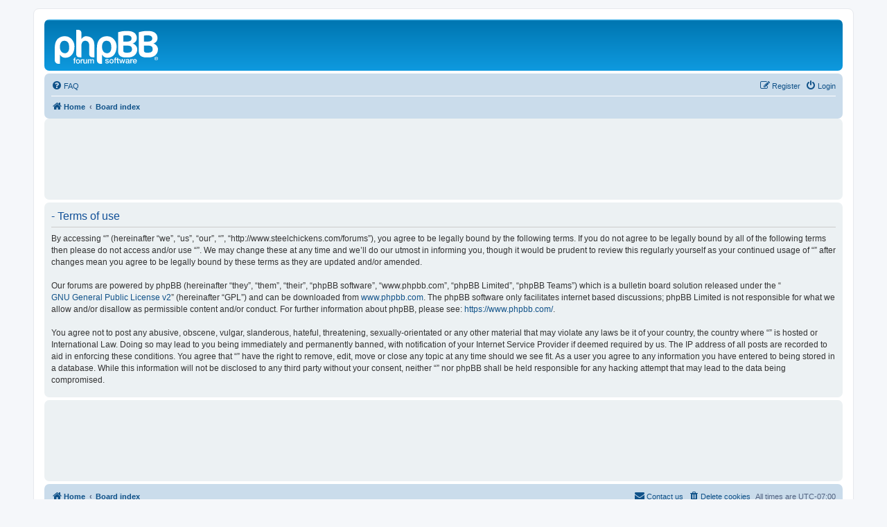

--- FILE ---
content_type: text/html; charset=UTF-8
request_url: http://www.steelchickens.com/forums/ucp.php?mode=terms&sid=cde67533811e7a6ba9c239edd09158ec
body_size: 4065
content:
<!DOCTYPE html>
<html dir="ltr" lang="en-gb">
<head>
<meta charset="utf-8" />
<meta http-equiv="X-UA-Compatible" content="IE=edge">
<meta name="viewport" content="width=device-width, initial-scale=1" />

<title> - User Control Panel - Terms of use</title>



<!--
	phpBB style name: prosilver
	Based on style:   prosilver (this is the default phpBB3 style)
	Original author:  Tom Beddard ( http://www.subBlue.com/ )
	Modified by:
-->

<link href="./assets/css/font-awesome.min.css?assets_version=109" rel="stylesheet">
<link href="./styles/prosilver/theme/stylesheet.css?assets_version=109" rel="stylesheet">
<link href="./styles/prosilver/theme/en/stylesheet.css?assets_version=109" rel="stylesheet">




<!--[if lte IE 9]>
	<link href="./styles/prosilver/theme/tweaks.css?assets_version=109" rel="stylesheet">
<![endif]-->


<link href="./ext/marttiphpbb/templateevents/styles/all/theme/templateevents.css?assets_version=109" rel="stylesheet" media="screen">



<script>
	(function(i,s,o,g,r,a,m){i['GoogleAnalyticsObject']=r;i[r]=i[r]||function(){
	(i[r].q=i[r].q||[]).push(arguments)},i[r].l=1*new Date();a=s.createElement(o),
	m=s.getElementsByTagName(o)[0];a.async=1;a.src=g;m.parentNode.insertBefore(a,m)
	})(window,document,'script','//www.google-analytics.com/analytics.js','ga');

	ga('create', 'UA-102527838-1', 'auto');
	ga('send', 'pageview');
</script>

</head>
<body id="phpbb" class="nojs notouch section-ucp ltr ">


<div id="wrap" class="wrap">
	<a id="top" class="top-anchor" accesskey="t"></a>
	<div id="page-header">
		<div class="headerbar" role="banner">
					<div class="inner">

			<div id="site-description" class="site-description">
		<a id="logo" class="logo" href="http://www.steelchickens.com" title="Home">
					<span class="site_logo"></span>
				</a>
				<h1></h1>
				<p></p>
				<p class="skiplink"><a href="#start_here">Skip to content</a></p>
			</div>

									
			</div>
					</div>
				<div class="navbar" role="navigation">
	<div class="inner">

	<ul id="nav-main" class="nav-main linklist" role="menubar">

		<li id="quick-links" class="quick-links dropdown-container responsive-menu hidden" data-skip-responsive="true">
			<a href="#" class="dropdown-trigger">
				<i class="icon fa-bars fa-fw" aria-hidden="true"></i><span>Quick links</span>
			</a>
			<div class="dropdown">
				<div class="pointer"><div class="pointer-inner"></div></div>
				<ul class="dropdown-contents" role="menu">
					
					
										<li class="separator"></li>

									</ul>
			</div>
		</li>

				<li data-skip-responsive="true">
			<a href="/forums/app.php/help/faq?sid=eb937793bd2af7a6d8b65b40257dc3fa" rel="help" title="Frequently Asked Questions" role="menuitem">
				<i class="icon fa-question-circle fa-fw" aria-hidden="true"></i><span>FAQ</span>
			</a>
		</li>
						
			<li class="rightside"  data-skip-responsive="true">
			<a href="./ucp.php?mode=login&amp;redirect=ucp.php%3Fmode%3Dterms&amp;sid=eb937793bd2af7a6d8b65b40257dc3fa" title="Login" accesskey="x" role="menuitem">
				<i class="icon fa-power-off fa-fw" aria-hidden="true"></i><span>Login</span>
			</a>
		</li>
					<li class="rightside" data-skip-responsive="true">
				<a href="./ucp.php?mode=register&amp;sid=eb937793bd2af7a6d8b65b40257dc3fa" role="menuitem">
					<i class="icon fa-pencil-square-o  fa-fw" aria-hidden="true"></i><span>Register</span>
				</a>
			</li>
						</ul>

	<ul id="nav-breadcrumbs" class="nav-breadcrumbs linklist navlinks" role="menubar">
				
		
		<li class="breadcrumbs" itemscope itemtype="https://schema.org/BreadcrumbList">

							<span class="crumb" itemtype="https://schema.org/ListItem" itemprop="itemListElement" itemscope><a itemprop="item" href="http://www.steelchickens.com" data-navbar-reference="home"><i class="icon fa-home fa-fw" aria-hidden="true"></i><span itemprop="name">Home</span></a><meta itemprop="position" content="1" /></span>
			
							<span class="crumb" itemtype="https://schema.org/ListItem" itemprop="itemListElement" itemscope><a itemprop="item" href="./index.php?sid=eb937793bd2af7a6d8b65b40257dc3fa" accesskey="h" data-navbar-reference="index"><span itemprop="name">Board index</span></a><meta itemprop="position" content="2" /></span>

			
					</li>

		
			</ul>

	</div>
</div>
	</div>

	<div class="panel">
   <div class="inner"><span class="corners-top"><span></span></span>
      <div class="content">
         <p style="text-align: center;">
			<script async src="//pagead2.googlesyndication.com/pagead/js/adsbygoogle.js"></script>
			<!-- Leader1 -->
			<ins class="adsbygoogle"
				 style="display:inline-block;width:728px;height:90px"
				 data-ad-client="ca-pub-5667369742461466"
				 data-ad-slot="3091279939"></ins>
			<script>
			(adsbygoogle = window.adsbygoogle || []).push({});
			</script>
         </p>
      </div>
   <span class="corners-bottom"><span></span></span></div>
</div>
	<a id="start_here" class="anchor"></a>
	<div id="page-body" class="page-body" role="main">
		
		

	<div class="panel">
		<div class="inner">
		<div class="content">
			<h2 class="sitename-title"> - Terms of use</h2>
			<div class="agreement">By accessing “” (hereinafter “we”, “us”, “our”, “”, “http://www.steelchickens.com/forums”), you agree to be legally bound by the following terms. If you do not agree to be legally bound by all of the following terms then please do not access and/or use “”. We may change these at any time and we’ll do our utmost in informing you, though it would be prudent to review this regularly yourself as your continued usage of “” after changes mean you agree to be legally bound by these terms as they are updated and/or amended.
	<br><br>
	Our forums are powered by phpBB (hereinafter “they”, “them”, “their”, “phpBB software”, “www.phpbb.com”, “phpBB Limited”, “phpBB Teams”) which is a bulletin board solution released under the “<a href="http://opensource.org/licenses/gpl-2.0.php">GNU General Public License v2</a>” (hereinafter “GPL”) and can be downloaded from <a href="https://www.phpbb.com/">www.phpbb.com</a>. The phpBB software only facilitates internet based discussions; phpBB Limited is not responsible for what we allow and/or disallow as permissible content and/or conduct. For further information about phpBB, please see: <a href="https://www.phpbb.com/">https://www.phpbb.com/</a>.
	<br><br>
	You agree not to post any abusive, obscene, vulgar, slanderous, hateful, threatening, sexually-orientated or any other material that may violate any laws be it of your country, the country where “” is hosted or International Law. Doing so may lead to you being immediately and permanently banned, with notification of your Internet Service Provider if deemed required by us. The IP address of all posts are recorded to aid in enforcing these conditions. You agree that “” have the right to remove, edit, move or close any topic at any time should we see fit. As a user you agree to any information you have entered to being stored in a database. While this information will not be disclosed to any third party without your consent, neither “” nor phpBB shall be held responsible for any hacking attempt that may lead to the data being compromised.
	</div>
		</div>
		</div>
	</div>


			</div>

<div class="panel">
   <div class="inner"><span class="corners-top"><span></span></span>
      <div class="content">
         <p style="text-align: center;">
			<script async src="//pagead2.googlesyndication.com/pagead/js/adsbygoogle.js"></script>
			<!-- Leader1 -->
			<ins class="adsbygoogle"
				 style="display:inline-block;width:728px;height:90px"
				 data-ad-client="ca-pub-5667369742461466"
				 data-ad-slot="3091279939"></ins>
			<script>
			(adsbygoogle = window.adsbygoogle || []).push({});
			</script>
         </p>
      </div>
   <span class="corners-bottom"><span></span></span></div>
</div>
<div id="page-footer" class="page-footer" role="contentinfo">
	<div class="navbar" role="navigation">
	<div class="inner">

	<ul id="nav-footer" class="nav-footer linklist" role="menubar">
		<li class="breadcrumbs">
							<span class="crumb"><a href="http://www.steelchickens.com" data-navbar-reference="home"><i class="icon fa-home fa-fw" aria-hidden="true"></i><span>Home</span></a></span>									<span class="crumb"><a href="./index.php?sid=eb937793bd2af7a6d8b65b40257dc3fa" data-navbar-reference="index"><span>Board index</span></a></span>					</li>
		
				<li class="rightside">All times are <span title="UTC-7">UTC-07:00</span></li>
							<li class="rightside">
				<a href="/forums/app.php/user/delete_cookies?sid=eb937793bd2af7a6d8b65b40257dc3fa" data-ajax="true" data-refresh="true" role="menuitem">
					<i class="icon fa-trash fa-fw" aria-hidden="true"></i><span>Delete cookies</span>
				</a>
			</li>
																<li class="rightside" data-last-responsive="true">
				<a href="./memberlist.php?mode=contactadmin&amp;sid=eb937793bd2af7a6d8b65b40257dc3fa" role="menuitem">
					<i class="icon fa-envelope fa-fw" aria-hidden="true"></i><span>Contact us</span>
				</a>
			</li>
			</ul>

	</div>
</div>

	<div class="copyright">
				<p class="footer-row">
			<span class="footer-copyright">Powered by <a href="https://www.phpbb.com/">phpBB</a>&reg; Forum Software &copy; phpBB Limited</span>
		</p>
				
		<p class="footer-row" role="menu">
			<a class="footer-link" href="./ucp.php?mode=privacy&amp;sid=eb937793bd2af7a6d8b65b40257dc3fa" title="Privacy" role="menuitem">
				<span class="footer-link-text">Privacy</span>
			</a>
			|
			<a class="footer-link" href="./ucp.php?mode=terms&amp;sid=eb937793bd2af7a6d8b65b40257dc3fa" title="Terms" role="menuitem">
				<span class="footer-link-text">Terms</span>
			</a>
		</p>
					</div>

	<div id="darkenwrapper" class="darkenwrapper" data-ajax-error-title="AJAX error" data-ajax-error-text="Something went wrong when processing your request." data-ajax-error-text-abort="User aborted request." data-ajax-error-text-timeout="Your request timed out; please try again." data-ajax-error-text-parsererror="Something went wrong with the request and the server returned an invalid reply.">
		<div id="darken" class="darken">&nbsp;</div>
	</div>

	<div id="phpbb_alert" class="phpbb_alert" data-l-err="Error" data-l-timeout-processing-req="Request timed out.">
		<a href="#" class="alert_close">
			<i class="icon fa-times-circle fa-fw" aria-hidden="true"></i>
		</a>
		<h3 class="alert_title">&nbsp;</h3><p class="alert_text"></p>
	</div>
	<div id="phpbb_confirm" class="phpbb_alert">
		<a href="#" class="alert_close">
			<i class="icon fa-times-circle fa-fw" aria-hidden="true"></i>
		</a>
		<div class="alert_text"></div>
	</div>
</div>

</div>

<div>
	<a id="bottom" class="anchor" accesskey="z"></a>
	</div>

<script src="./assets/javascript/jquery-3.7.1.min.js?assets_version=109"></script>
<script src="./assets/javascript/core.js?assets_version=109"></script>




<script src="./styles/prosilver/template/forum_fn.js?assets_version=109"></script>
<script src="./styles/prosilver/template/ajax.js?assets_version=109"></script>




<script defer src="https://static.cloudflareinsights.com/beacon.min.js/vcd15cbe7772f49c399c6a5babf22c1241717689176015" integrity="sha512-ZpsOmlRQV6y907TI0dKBHq9Md29nnaEIPlkf84rnaERnq6zvWvPUqr2ft8M1aS28oN72PdrCzSjY4U6VaAw1EQ==" data-cf-beacon='{"version":"2024.11.0","token":"43663f5bfe4b4006abbd4b7a6f4e9954","r":1,"server_timing":{"name":{"cfCacheStatus":true,"cfEdge":true,"cfExtPri":true,"cfL4":true,"cfOrigin":true,"cfSpeedBrain":true},"location_startswith":null}}' crossorigin="anonymous"></script>
</body>
</html>


--- FILE ---
content_type: text/html; charset=utf-8
request_url: https://www.google.com/recaptcha/api2/aframe
body_size: 248
content:
<!DOCTYPE HTML><html><head><meta http-equiv="content-type" content="text/html; charset=UTF-8"></head><body><script nonce="IHbTCfO3p4iHMx2o4SnCMg">/** Anti-fraud and anti-abuse applications only. See google.com/recaptcha */ try{var clients={'sodar':'https://pagead2.googlesyndication.com/pagead/sodar?'};window.addEventListener("message",function(a){try{if(a.source===window.parent){var b=JSON.parse(a.data);var c=clients[b['id']];if(c){var d=document.createElement('img');d.src=c+b['params']+'&rc='+(localStorage.getItem("rc::a")?sessionStorage.getItem("rc::b"):"");window.document.body.appendChild(d);sessionStorage.setItem("rc::e",parseInt(sessionStorage.getItem("rc::e")||0)+1);localStorage.setItem("rc::h",'1768840947562');}}}catch(b){}});window.parent.postMessage("_grecaptcha_ready", "*");}catch(b){}</script></body></html>

--- FILE ---
content_type: text/css
request_url: http://www.steelchickens.com/forums/ext/marttiphpbb/templateevents/styles/all/theme/templateevents.css?assets_version=109
body_size: 149
content:
span.templateevents, span.templateevents-head, a.templateevents-hide, a.templateevents-show
{
    background-color: blue;
    color: white;
    border: 1px solid white;
}

span.templateevents-head
{
	background-color: violet;
}

a.templateevents-hide
{
	background-color: red;
}

a.templateevents-show
{
	background-color: green;
}


--- FILE ---
content_type: text/plain
request_url: https://www.google-analytics.com/j/collect?v=1&_v=j102&a=1994751339&t=pageview&_s=1&dl=http%3A%2F%2Fwww.steelchickens.com%2Fforums%2Fucp.php%3Fmode%3Dterms%26sid%3Dcde67533811e7a6ba9c239edd09158ec&ul=en-us%40posix&dt=-%20User%20Control%20Panel%20-%20Terms%20of%20use&sr=1280x720&vp=1280x720&_u=IEBAAEABAAAAACAAI~&jid=1975893197&gjid=443348786&cid=751946839.1768840946&tid=UA-102527838-1&_gid=1812093775.1768840946&_r=1&_slc=1&z=502290454
body_size: -287
content:
2,cG-8005XV28DZ